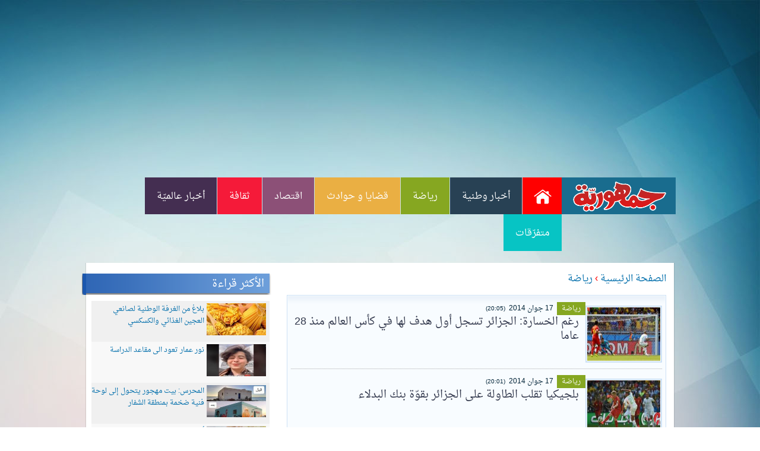

--- FILE ---
content_type: text/html; charset=UTF-8
request_url: https://jomhouria.com/index.php?go=rub&id_rub=34&page=2714
body_size: 5982
content:

<!DOCTYPE html PUBLIC "-//W3C//DTD XHTML 1.0 Strict//EN" "http://www.w3.org/TR/xhtml1/DTD/xhtml1-strict.dtd">
<html xmlns="http://www.w3.org/1999/xhtml" dir="rtl">
<head>
	<meta http-equiv="Content-Type" content="text/html; charset=utf-8" />

<title>رياضة</title>
<meta name="description" content="رياضة" />
<meta http-equiv="refresh" content="180" />	
	<meta NAME="Robots" CONTENT="All">
    <meta name="viewport" content="width=device-width, initial-scale=1, maximum-scale=1">
	
	<!-- Start Alexa Certify Javascript -->
	<script src="Scripts/swfobject_modified.js" type="text/javascript"></script>
	<script type="text/javascript">
    _atrk_opts = { atrk_acct:"hGeMl1a8FRh2kU", domain:"jomhouria.com",dynamic: true};
    (function() { var as = document.createElement('script'); as.type = 'text/javascript'; as.async = true; as.src = "https://d31qbv1cthcecs.cloudfront.net/atrk.js"; var s = document.getElementsByTagName('script')[0];s.parentNode.insertBefore(as, s); })();
    </script>
<noscript><img src="https://d5nxst8fruw4z.cloudfront.net/atrk.gif?account=hGeMl1a8FRh2kU" style="display:none" height="1" width="1" alt="" /></noscript>
    <!-- End Alexa Certify Javascript -->  

<link rel="icon" type="image/x-icon" href="https://www.jomhouria.com/favicon.ico" /> 
<link rel="shortcut icon" type="image/x-icon" href="https://www.jomhouria.com/favicon.ico" />

	<link rel="stylesheet" type="text/css" href="style.css?a=36ZZD57" />
    <link rel="stylesheet" type="text/css" href="css_imprimante.css" media="print" />
    <link href="css_pagination/pagination.css" rel="stylesheet" type="text/css" />

<link rel="stylesheet" href="navMenu/navMenu.css" type="text/css" />
<link rel="stylesheet" href="navMenu/R_simple_menu.css?a=23RER68" type="text/css" />

<link href='https://fonts.googleapis.com/earlyaccess/amiri.css' rel='stylesheet' type='text/css'/>


<!-- Google tag (gtag.js) -->
<script async src="https://www.googletagmanager.com/gtag/js?id=G-710EE67EKM"></script>
<script>
  window.dataLayer = window.dataLayer || [];
  function gtag(){dataLayer.push(arguments);}
  gtag('js', new Date());

  gtag('config', 'G-710EE67EKM');
</script>
    

<!-- FB Paid media -->
<!-- Facebook Conversion Code for JMHR -->
<script>(function() {
  var _fbq = window._fbq || (window._fbq = []);
  if (!_fbq.loaded) {
    var fbds = document.createElement('script');
    fbds.async = true;
    fbds.src = '//connect.facebook.net/en_US/fbds.js';
    var s = document.getElementsByTagName('script')[0];
    s.parentNode.insertBefore(fbds, s);
    _fbq.loaded = true;
  }
})();
window._fbq = window._fbq || [];
window._fbq.push(['track', '6021846113895', {'value':'0.00','currency':'USD'}]);
</script>
<noscript><img height="1" width="1" alt="" style="display:none" src="https://www.facebook.com/tr?ev=6021846113895&amp;cd[value]=0.00&amp;cd[currency]=USD&amp;noscript=1" /></noscript>
<!-- -->

    
<!-- 
<script type="text/javascript">
  window._taboola = window._taboola || [];
  _taboola.push({article:'auto'});
  !function (e, f, u) {
    e.async = 1;
    e.src = u;
    f.parentNode.insertBefore(e, f);
  }(document.createElement('script'),
  document.getElementsByTagName('script')[0],
  '//cdn.taboola.com/libtrc/jomhouria/loader.js');
</script>
-->
<!-- DFP -->
<script async='async' src='https://www.googletagservices.com/tag/js/gpt.js'></script>
<script>
  var googletag = googletag || {};
  googletag.cmd = googletag.cmd || [];
</script>

<script>
  googletag.cmd.push(function() {
    googletag.defineSlot('/21712806174/MAIN_HEADER', [1000, 300], 'div-gpt-ad-1529241716145-0').addService(googletag.pubads());
    googletag.defineSlot('/21712806174/MOBILE_1', [300, 250], 'div-gpt-ad-1529246673885-0').addService(googletag.pubads());
    googletag.pubads().enableSingleRequest();
    googletag.pubads().collapseEmptyDivs();
    googletag.enableServices();
  });
</script>
<script async src="https://pagead2.googlesyndication.com/pagead/js/adsbygoogle.js"></script>
<!-- -->
<script>
     (adsbygoogle = window.adsbygoogle || []).push({
          google_ad_client: "ca-pub-7012686807683305",
          enable_page_level_ads: true
     });
</script>
<!-- DFP END -->

</head>
<body>
<style>
.habillage {
	width:100%;
	height:100%;
	display:block;
	position:fixed;
	z-index:-5;
	background: #000 fixed url('ads/omrax.jpg') center top no-repeat; 
}
#global {
	width:1020px;
	margin:0 auto;
	padding:8px;
	display:block;
	position: relative;
	background:#FFF repeat top center url('images/fond.jpg');
	}
</style>


<!-- FB SDK JS -->
<!--<div id="fb-root"></div>
<script>(function(d, s, id) {
  var js, fjs = d.getElementsByTagName(s)[0];
  if (d.getElementById(id)) return;
  js = d.createElement(s); js.id = id;
  js.src = "//connect.facebook.net/fr_FR/all.js#xfbml=1&appId=676334679063805";
  fjs.parentNode.insertBefore(js, fjs);
}(document, 'script', 'facebook-jssdk'));</script>-->
<!-- FB SDK JS /-->

      <center>  
    
    </center>
    <div id="header" style="padding:0; height:70px">

  <div style="width:100%; max-width:1000px; margin:8px auto 0 auto;">
  	<script async src="//pagead2.googlesyndication.com/pagead/js/adsbygoogle.js"></script>
    <!-- 1000 -->
    <ins class="adsbygoogle"
         style="display:block"
         data-ad-client="ca-pub-7012686807683305"
         data-ad-slot="9757506499"
         data-ad-format="auto"
         data-full-width-responsive="true"></ins>
    <script>
    (adsbygoogle = window.adsbygoogle || []).push({});
    </script>
	</div>
      <div class="menu_div">
    
<label for="show-menu" class="show-menu"><img src="images/Rmenu.png" width="56" alt="&#x2630;" /> </label>
<input type="checkbox" id="show-menu" role="button">

 <ol id="menu" class="simple_menu simple_menu_css horizontal black_menu" style="width:993px; margin-top:11px; margin-bottom:8px;">
        
		
        <li><a href="./" style="float:none; padding:0; margin:0;">
        <img src="images/logo4.png" title="الجمهوريّة" id="" alt="Logo" style="width:160px; height:62px; padding:0 16px; background-color:#196c8e " />
        </a></li>
        <li style="height:62px"><a class="bthome" style="height: 46px; background: url(../images/Home_icon_grey32.png) 18px no-repeat #F00;" href= "./" > </a></li>
		<li style="height:62px"><a class="bt" style=" padding: 8px 20px; height: 46px; line-height: 48px; background-color:#284154" href="rub40_أخبار وطنية" >أخبار وطنية</a></li><li style="height:62px"><a class="bt" style=" padding: 8px 20px; height: 46px; line-height: 48px; background-color:#86A721" href="rub34_رياضة" >رياضة</a></li><li style="height:62px"><a class="bt" style=" padding: 8px 20px; height: 46px; line-height: 48px; background-color:#EAAF43" href="rub32_قضايا و حوادث" >قضايا و حوادث</a></li><li style="height:62px"><a class="bt" style=" padding: 8px 20px; height: 46px; line-height: 48px; background-color:#8C5077" href="rub41_اقتصاد" >اقتصاد</a></li><li style="height:62px"><a class="bt" style=" padding: 8px 20px; height: 46px; line-height: 48px; background-color:#f51a39" href="rub42_ثقافة" >ثقافة</a></li><li style="height:62px"><a class="bt" style=" padding: 8px 20px; height: 46px; line-height: 48px; background-color:#442e51" href="rub43_أخبار  عالميّة" >أخبار  عالميّة</a></li><li style="height:62px"><a class="bt" style=" padding: 8px 20px; height: 46px; line-height: 48px; background-color:#07C4C4" href="rub44_متفرّقات" >متفرّقات</a></li>
</ol>

 <ol id="menu_resp" class="simple_menu simple_menu_css horizontal black_menu" style="margin-bottom:8px; margin-right:5px;" >
    <li><a class="bthome" style="background:red;" href= "./" >الصفحة الرئيسية </a></li>
		<li><a class="bt" style="background:#284154" href="rub40_أخبار وطنية" >أخبار وطنية</a></li><li><a class="bt" style="background:#86A721" href="rub34_رياضة" >رياضة</a></li><li><a class="bt" style="background:#EAAF43" href="rub32_قضايا و حوادث" >قضايا و حوادث</a></li><li><a class="bt" style="background:#8C5077" href="rub41_اقتصاد" >اقتصاد</a></li><li><a class="bt" style="background:#f51a39" href="rub42_ثقافة" >ثقافة</a></li><li><a class="bt" style="background:#442e51" href="rub43_أخبار  عالميّة" >أخبار  عالميّة</a></li><li><a class="bt" style="background:#07C4C4" href="rub44_متفرّقات" >متفرّقات</a></li>
</ol>
    </div>

  <div style="clear:both"></div>
</div>

  	
<div style="width:1000px; clear: both; margin: 0 auto 8px auto "> 
    <center>
        <!-- /21712806174/MAIN_HEADER -->
        <div id='div-gpt-ad-1529241716145-0' style='height:300px; width:1000px;'>
        <script>
        googletag.cmd.push(function() { googletag.display('div-gpt-ad-1529241716145-0'); });
        </script>
        </div>
    </center>
</div>    
    <div id="wrapper" style="clear:both">
    	<div id="secWrapper">
	        

        	<div id="container" class="clearfix">
            
            <div id="mainCol" class="clearfix">
            	<div style="margin:4px 0 12px 0;"><a href="./">الصفحة الرئيسية</a> <span style="color:red;">&rsaquo;</span> <a href="rub34_رياضة">رياضة</a></div>    <ul id="maincon">
    
<li class="clearfix" >


<a href="art11353_رغم الخسارة: الجزائر تسجل أول هدف لها في كأس العالم منذ 28 عاما">
<img src="upload_article/90b4273cf815d6bbd6bc79f7aed318f7/thumb/thumb_img.jpg" />
</a>

<span class="infoItem"><span style="background-color:#86A721; padding:0 8px 0 8px;">
<a style="color:#FFF;" href="rub34_رياضة">رياضة</a></span>
&nbsp;17 جوان 2014 &nbsp;<span style="font-size:10px">(20:05)</span></span>


<h2><a href="art11353_رغم الخسارة: الجزائر تسجل أول هدف لها في كأس العالم منذ 28 عاما">رغم الخسارة: الجزائر تسجل أول هدف لها في كأس العالم منذ 28 عاما</a></h2>
</li>



<li class="clearfix" >


<a href="art11352_بلجيكيا تقلب الطاولة على الجزائر بقوّة بنك البدلاء">
<img src="upload_article/05f44351b3db24092ad7de265c444abf/thumb/thumb_img.jpg" />
</a>

<span class="infoItem"><span style="background-color:#86A721; padding:0 8px 0 8px;">
<a style="color:#FFF;" href="rub34_رياضة">رياضة</a></span>
&nbsp;17 جوان 2014 &nbsp;<span style="font-size:10px">(20:01)</span></span>


<h2><a href="art11352_بلجيكيا تقلب الطاولة على الجزائر بقوّة بنك البدلاء">بلجيكيا تقلب الطاولة على الجزائر بقوّة بنك البدلاء</a></h2>
</li>



<li class="clearfix" >


<a href="art11350_كابيلو يحجب مواقع التواصل الإجتماعي عن لاعبي روسيا">
<img src="upload_article/1e033cdb7fa1ff8eb7d0290c05fd5c08/thumb/thumb_img.jpg" />
</a>

<span class="infoItem"><span style="background-color:#86A721; padding:0 8px 0 8px;">
<a style="color:#FFF;" href="rub34_رياضة">رياضة</a></span>
&nbsp;17 جوان 2014 &nbsp;<span style="font-size:10px">(19:39)</span></span>


<h2><a href="art11350_كابيلو يحجب مواقع التواصل الإجتماعي عن لاعبي روسيا">كابيلو يحجب مواقع التواصل الإجتماعي عن لاعبي روسيا</a></h2>
</li>



<li class="clearfix" >


<a href="art11349_النادي الصفاقسي: الجلسة الانتخابية تتأجل..ومرشح ثالث للرئاسة على الخط">
<img src="upload_article/66bdf496f268ed53aca76a7ab7a8a606/thumb/thumb_img.jpg" />
</a>

<span class="infoItem"><span style="background-color:#86A721; padding:0 8px 0 8px;">
<a style="color:#FFF;" href="rub34_رياضة">رياضة</a></span>
&nbsp;17 جوان 2014 &nbsp;<span style="font-size:10px">(17:57)</span></span>


<h2><a href="art11349_النادي الصفاقسي: الجلسة الانتخابية تتأجل..ومرشح ثالث للرئاسة على الخط">النادي الصفاقسي: الجلسة الانتخابية تتأجل..ومرشح ثالث للرئاسة على الخط</a></h2>
</li>



<li class="clearfix" >


<a href="art11348_مواجهة الملعب التونسي والنجم الساحلي في الكأس دون حضور الجمهور؟">
<img src="upload_article/9ae7889d450a76148c7f771aa5b3f58a/thumb/thumb_img.jpg" />
</a>

<span class="infoItem"><span style="background-color:#86A721; padding:0 8px 0 8px;">
<a style="color:#FFF;" href="rub34_رياضة">رياضة</a></span>
&nbsp;17 جوان 2014 &nbsp;<span style="font-size:10px">(17:53)</span></span>


<h2><a href="art11348_مواجهة الملعب التونسي والنجم الساحلي في الكأس دون حضور الجمهور؟">مواجهة الملعب التونسي والنجم الساحلي في الكأس دون حضور الجمهور؟</a></h2>
</li>



<li class="clearfix" >


<a href="art11345_علي بومنيجل العربي الوحيد ضمنها: كل التفاصيل عن قائمة عواجيز المونديال تاريخيا">
<img src="upload_article/3af6595abeeb73af6511c80c5fc7f339/thumb/thumb_img.jpg" />
</a>

<span class="infoItem"><span style="background-color:#86A721; padding:0 8px 0 8px;">
<a style="color:#FFF;" href="rub34_رياضة">رياضة</a></span>
&nbsp;17 جوان 2014 &nbsp;<span style="font-size:10px">(17:30)</span></span>


<h2><a href="art11345_علي بومنيجل العربي الوحيد ضمنها: كل التفاصيل عن قائمة عواجيز المونديال تاريخيا">علي بومنيجل العربي الوحيد ضمنها: كل التفاصيل عن قائمة "عواجيز" المونديال تاريخيا</a></h2>
</li>



<li class="clearfix" >


<a href="art11344_مدرب الجزائر يسخر من بلجيكا ويقلّد باراك أوباما">
<img src="upload_article/a98a09c36e54d7067c3953cf7eaa965d/thumb/thumb_img.jpg" />
</a>

<span class="infoItem"><span style="background-color:#86A721; padding:0 8px 0 8px;">
<a style="color:#FFF;" href="rub34_رياضة">رياضة</a></span>
&nbsp;17 جوان 2014 &nbsp;<span style="font-size:10px">(17:18)</span></span>


<h2><a href="art11344_مدرب الجزائر يسخر من بلجيكا ويقلّد باراك أوباما">مدرب الجزائر يسخر من بلجيكا ويقلّد باراك أوباما</a></h2>
</li>



<li class="clearfix" >


<a href="art11343_استنفار أمني بين البرازيل وفرنسا تحسّبا لشغب بعض جماهير الجزائر">
<img src="upload_article/c5903d92d58475051401f79c23654bf9/thumb/thumb_img.jpg" />
</a>

<span class="infoItem"><span style="background-color:#86A721; padding:0 8px 0 8px;">
<a style="color:#FFF;" href="rub34_رياضة">رياضة</a></span>
&nbsp;17 جوان 2014 &nbsp;<span style="font-size:10px">(17:05)</span></span>


<h2><a href="art11343_استنفار أمني بين البرازيل وفرنسا تحسّبا لشغب بعض جماهير الجزائر">استنفار أمني بين البرازيل وفرنسا تحسّبا لشغب بعض جماهير الجزائر</a></h2>
</li>



<li class="clearfix" >


<a href="art11324_بسام السخيري يوقّع للملعب القابسي">
<img src="upload_article/376a2001a9c8053d5a9bbfa9b81b5855/thumb/thumb_img.jpg" />
</a>

<span class="infoItem"><span style="background-color:#86A721; padding:0 8px 0 8px;">
<a style="color:#FFF;" href="rub34_رياضة">رياضة</a></span>
&nbsp;17 جوان 2014 &nbsp;<span style="font-size:10px">(13:44)</span></span>


<h2><a href="art11324_بسام السخيري يوقّع للملعب القابسي">بسام السخيري يوقّع للملعب القابسي</a></h2>
</li>



<li class="clearfix" style='border-bottom:none; padding-bottom:0px'>


<a href="art11315_برشلونة يعلن رسميا عن ضم الكرواتي راكيتيتش">
<img src="upload_article/693c33bc8ad8e85711a200b346bb4b7d/thumb/thumb_img.jpg" />
</a>

<span class="infoItem"><span style="background-color:#86A721; padding:0 8px 0 8px;">
<a style="color:#FFF;" href="rub34_رياضة">رياضة</a></span>
&nbsp;17 جوان 2014 &nbsp;<span style="font-size:10px">(12:05)</span></span>


<h2><a href="art11315_برشلونة يعلن رسميا عن ضم الكرواتي راكيتيتش">برشلونة يعلن رسميا عن ضم الكرواتي راكيتيتش</a></h2>
</li>


</ul>

	
<div style="width:100%; margin-top:8px">
<ul class='pagination'><li class='details'>صفحة 2714 على 3004 <li><a href='index.php?go=rub&id_rub=34&page=2713'>عودة</a></li><li><a href='index.php?go=rub&id_rub=34&page=1'>1</a></li><li><a href='index.php?go=rub&id_rub=34&page=2'>2</a></li><li class='dot'>...</li><li><a href='index.php?go=rub&id_rub=34&page=2712'>2712</a></li><li><a href='index.php?go=rub&id_rub=34&page=2713'>2713</a></li><li><a class='current'>2714</a></li><li><a href='index.php?go=rub&id_rub=34&page=2715'>2715</a></li><li><a href='index.php?go=rub&id_rub=34&page=2716'>2716</a></li><li class='dot'>..</li><li><a href='index.php?go=rub&id_rub=34&page=3003'>3003</a></li><li><a href='index.php?go=rub&id_rub=34&page=3004'>3004</a></li><li><a href='index.php?go=rub&id_rub=34&page=2715'>التالي</a></li></ul>
</div>
 
            </div>
           <div id="secCol">
                

<h3 id="test">الأكثر قراءة</h3>
<table width="300" border="0" cellpadding="0" cellspacing="0" class="pluslus" >
<!--<h3>الأكثر قراءة</h3>-->

  <tr height="60" style="margin-bottom:24px" bgcolor="#F0F0F0">
  
    <td width="300" align="right" style="padding-top:4px; padding-bottom:4px">
     <a href="art146373_بلاغ من الغرفة الوطنية لصانعي العجين الغذائي والكسكسي" style="float:right">
     <img style="border:0px solid #FFF; margin-left:4px" src="upload_article/fc2479f06ed9fd1aab6c2a11d9e59978/thumb/thumb_img.jpg" width="100" />
     </a>
     

    <a href="art146373_بلاغ من الغرفة الوطنية لصانعي العجين الغذائي والكسكسي">
    بلاغ من الغرفة الوطنية لصانعي العجين الغذائي والكسكسي</a>  

    </td>
  </tr>


  <tr height="60" style="margin-bottom:24px" bgcolor="#F8F8F8">
  
    <td width="300" align="right" style="padding-top:4px; padding-bottom:4px">
     <a href="art146305_نور عمار تعود الى مقاعد الدراسة" style="float:right">
     <img style="border:0px solid #FFF; margin-left:4px" src="upload_article/937438189e0b87d291a7ce9c3fc9911e/thumb/thumb_img.jpg" width="100" />
     </a>
     

    <a href="art146305_نور عمار تعود الى مقاعد الدراسة">
    نور عمار تعود الى مقاعد الدراسة</a>  

    </td>
  </tr>


  <tr height="60" style="margin-bottom:24px" bgcolor="#F0F0F0">
  
    <td width="300" align="right" style="padding-top:4px; padding-bottom:4px">
     <a href="art146400_المحرس: بيت مهجور يتحول إلى لوحة فنية ضخمة بمنطقة الشفار" style="float:right">
     <img style="border:0px solid #FFF; margin-left:4px" src="upload_article/ab37d98fdf745b1cd81ad316ca2f34b1/thumb/thumb_img.jpg" width="100" />
     </a>
     

    <a href="art146400_المحرس: بيت مهجور يتحول إلى لوحة فنية ضخمة بمنطقة الشفار">
    المحرس: بيت مهجور يتحول إلى لوحة فنية ضخمة بمنطقة الشفار</a>  

    </td>
  </tr>


  <tr height="60" style="margin-bottom:24px" bgcolor="#F8F8F8">
  
    <td width="300" align="right" style="padding-top:4px; padding-bottom:4px">
     <a href="art146337_أسعار الصرف بالدينار التونسي لهذا اليوم" style="float:right">
     <img style="border:0px solid #FFF; margin-left:4px" src="upload_article/a9bc1b694bf55e69adf912794b01b74f/thumb/thumb_img.jpg" width="100" />
     </a>
     

    <a href="art146337_أسعار الصرف بالدينار التونسي لهذا اليوم">
    أسعار الصرف بالدينار التونسي لهذا اليوم</a>  

    </td>
  </tr>


  <tr height="60" style="margin-bottom:24px" bgcolor="#F0F0F0">
  
    <td width="300" align="right" style="padding-top:4px; padding-bottom:4px">
     <a href="art146370_الغرفة النقابية لنقل الطرود والبضائع تطلق صيحة فزع" style="float:right">
     <img style="border:0px solid #FFF; margin-left:4px" src="upload_article/31b9d5721673cc9a25eef1f7f495830e/thumb/thumb_img.jpg" width="100" />
     </a>
     

    <a href="art146370_الغرفة النقابية لنقل الطرود والبضائع تطلق صيحة فزع">
    الغرفة النقابية لنقل الطرود والبضائع تطلق صيحة فزع</a>  

    </td>
  </tr>


  <tr height="60" style="margin-bottom:24px" bgcolor="#F8F8F8">
  
    <td width="300" align="right" style="padding-top:4px; padding-bottom:4px">
     <a href="art78509_ايقاف ابن زين العابدين بن علي في ايطاليا لهذا السبب؟" style="float:right">
     <img style="border:0px solid #FFF; margin-left:4px" src="upload_article/87643a62549e1588f60f0eac3bb23522/thumb/thumb_img.jpg" width="100" />
     </a>
     

    <a href="art78509_ايقاف ابن زين العابدين بن علي في ايطاليا لهذا السبب؟">
    ايقاف ابن زين العابدين بن علي في ايطاليا لهذا السبب؟</a>  

    </td>
  </tr>


  <tr height="60" style="margin-bottom:24px" bgcolor="#F0F0F0">
  
    <td width="300" align="right" style="padding-top:4px; padding-bottom:4px">
     <a href="art146315_بداية من هذا الشهر.. التخفيض في جرايات المتقاعدين!" style="float:right">
     <img style="border:0px solid #FFF; margin-left:4px" src="upload_article/2c84f684cb5cf55205f4e19a4da08593/thumb/thumb_img.jpg" width="100" />
     </a>
     

    <a href="art146315_بداية من هذا الشهر.. التخفيض في جرايات المتقاعدين!">
    بداية من هذا الشهر.. التخفيض في جرايات المتقاعدين!</a>  

    </td>
  </tr>


  <tr height="60" style="margin-bottom:24px" bgcolor="#F8F8F8">
  
    <td width="300" align="right" style="padding-top:4px; padding-bottom:4px">
     <a href="art146391_السيطرة على القرد الهارب في حي المهرجان و نقله إلى حديقة البلفدير" style="float:right">
     <img style="border:0px solid #FFF; margin-left:4px" src="upload_article/7dac6e61de7804ff69ef7beb25e01a71/thumb/thumb_img.jpg" width="100" />
     </a>
     

    <a href="art146391_السيطرة على القرد الهارب في حي المهرجان و نقله إلى حديقة البلفدير">
    السيطرة على القرد الهارب في حي المهرجان و نقله إلى حديقة البلفدير</a>  

    </td>
  </tr>


  <tr height="60" style="margin-bottom:24px" bgcolor="#F0F0F0">
  
    <td width="300" align="right" style="padding-top:4px; padding-bottom:4px">
     <a href="art131158_الموت يفجع نور الدين الطبوبي" style="float:right">
     <img style="border:0px solid #FFF; margin-left:4px" src="upload_article/a1ef284dad68a2e85f7f68bc9a5bfdc4/thumb/thumb_img.jpg" width="100" />
     </a>
     

    <a href="art131158_الموت يفجع نور الدين الطبوبي">
    الموت يفجع نور الدين الطبوبي</a>  

    </td>
  </tr>


  <tr height="60" style="margin-bottom:24px" bgcolor="#F8F8F8">
  
    <td width="300" align="right" style="padding-top:4px; padding-bottom:4px">
     <a href="art146357_التونسي أيوب الحفناوي الاقوى والاسرع أمام ابطال الولايات المتحدة الأمريكية (بالفيديو)" style="float:right">
     <img style="border:0px solid #FFF; margin-left:4px" src="upload_article/abc06c7068139867e14c3adb57b382e6/thumb/thumb_img.jpg" width="100" />
     </a>
     

    <a href="art146357_التونسي أيوب الحفناوي الاقوى والاسرع أمام ابطال الولايات المتحدة الأمريكية (بالفيديو)">
    التونسي أيوب الحفناوي الاقوى والاسرع أمام ابطال الولايات المتحدة الأمريكية (بالفيديو)</a>  

    </td>
  </tr>


</table>
<div style="clear:both"></div><!--<span id="last">&nbsp;</span>-->

                <!--<div id="ads_b">
                   <ins class="adsbygoogle"
                         style="display:inline-block;width:300px;height:250px"
                         data-ad-client="ca-pub-7012686807683305"
                         data-ad-slot="3569023676"></ins>
                    <script>
                    (adsbygoogle = window.adsbygoogle || []).push({});
                    </script>
                </div>-->
                  
                    <h3 id="news">رياضة</h3>
                    <a href="rub34_رياضة">
                   <div id="ads_c" style="background:url(images/sport.JPG) no-repeat"> 
                <span style="font-size:24px; font-weight:bold; color:#333;">آخر أخبار الرياضة</span>
                  </div>
                  </a>
             
<h3 id="test">فايس بوك</h3>
<div id="ads_d">                 
<div class="fb-like-box" data-href="https://www.facebook.com/jomhouria" data-width="300" data-show-faces="true" data-stream="false" ></div>
</div>
 
<p>&nbsp;</p>
<div id="ads_d" style="max-width:280px;width:83%; height:34px; color:#FFFFFF; background:url(images/bg_black.png) repeat; padding-left:39px">
<form name="rech" action="index.php" method="get">
    <label title="">

    <!--[if IE ]>
<input style="width:200px; height:22px; padding-left:8px;  padding-top:5px; color:#5F6044" type="text" name="q" align="middle" value="" />
    <![endif]-->
    <!--[if !IE ]><!-->
    
  <input style="width:160px; height:24px; float:right; margin-top:4px; margin-right:70px; color:#999; font-size:14px; " type="text" name="q" 
    value="بـحـث في الموقع" onFocus="if(this.value=='بـحـث في الموقع'){this.value=''};" onBlur="if(this.value==''){this.value='بـحـث في الموقع'};" />
    
    <!--<![endif]-->
    
</label>
    <button type="submit" style="background:url(images/icone_loupe.png) no-repeat left; width:40px; height:40px; border:none; cursor:pointer; float:left" name="go" value="search"></button>
    </form>
    
    
    </div>
    
    <br />

              </div>
          </div>
          
      </div>
    </div>
<div id="footer">
    <div id="menu_footer">
    	<ul>
	        <li><a href="./">الرئيسية</a>&nbsp;&nbsp;-&nbsp;&nbsp;</li>
          <li><a href="confidentialite.php">سياسة الخصوصية</a>&nbsp;&nbsp;-&nbsp;&nbsp;</li>
  	        <li><a href="about">من نحن</a>&nbsp;&nbsp;-&nbsp;&nbsp;</li>
			<li><a href="contact">للاتصال بنا</a></li>
        </ul>
  </div>
  
  <div style="max-width:982px;width:100%; padding:4px">
        <p>جميع الحقوق محفوظة &copy; جريدة الجمهوريّة 2014-2022&nbsp; 

          <!--|&nbsp;
 تصميم الموقع <a style="font-weight:bold; color:#FFFFFF" href="#"></a> -->
 		</p>
  </div>
  
<div style="width:100px; margin:auto; height:32px;">
		<a href="flux_rss.xml" style=" float:right; cursor:pointer"><img src="images/rss.png" width="32" /></a>
		<a href="http://www.facebook.com/jomhouria" target="_blank" style=" float:right; cursor:pointer"><img src="images/fb.png" width="32" /></a>
		<a href="http://twitter.com/Jomhouria_News" target="_blank" style=" float:right; cursor:pointer"><img src="images/tw.png" width="32" /></a>
	</div>
    <div style="clear:both"></div>
	
    </div>
<!--<script type="text/javascript">
swfobject.registerObject("FlashID");
swfobject.registerObject("FlashID");
swfobject.registerObject("FlashID2");
</script>-->

<style>

</style>
<script type="text/javascript">
swfobject.registerObject("FlashID2");
swfobject.registerObject("FlashID2");
</script>

<!-- Go to www.addthis.com/dashboard to customize your tools -->
<script type="text/javascript" src="//s7.addthis.com/js/300/addthis_widget.js#pubid=ra-61c0760037d4911f"></script>

</body>
</html>


--- FILE ---
content_type: text/html; charset=utf-8
request_url: https://www.google.com/recaptcha/api2/aframe
body_size: 265
content:
<!DOCTYPE HTML><html><head><meta http-equiv="content-type" content="text/html; charset=UTF-8"></head><body><script nonce="y1HapsbyEZe3NHXwnbFh6Q">/** Anti-fraud and anti-abuse applications only. See google.com/recaptcha */ try{var clients={'sodar':'https://pagead2.googlesyndication.com/pagead/sodar?'};window.addEventListener("message",function(a){try{if(a.source===window.parent){var b=JSON.parse(a.data);var c=clients[b['id']];if(c){var d=document.createElement('img');d.src=c+b['params']+'&rc='+(localStorage.getItem("rc::a")?sessionStorage.getItem("rc::b"):"");window.document.body.appendChild(d);sessionStorage.setItem("rc::e",parseInt(sessionStorage.getItem("rc::e")||0)+1);localStorage.setItem("rc::h",'1768471844821');}}}catch(b){}});window.parent.postMessage("_grecaptcha_ready", "*");}catch(b){}</script></body></html>

--- FILE ---
content_type: text/css
request_url: https://jomhouria.com/css_imprimante.css
body_size: -17
content:
@charset "utf-8";
/* CSS Document */
div#menu{
visibility:hidden
}

